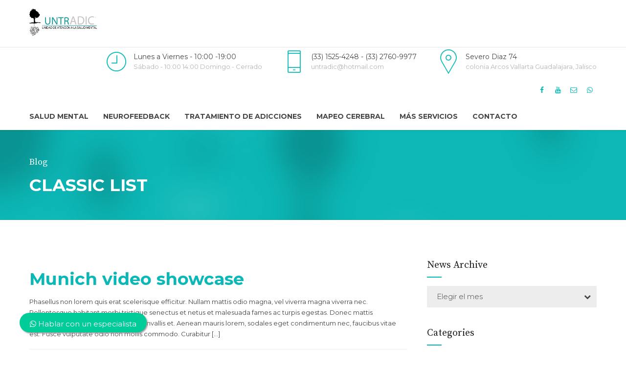

--- FILE ---
content_type: text/html; charset=UTF-8
request_url: https://untradic.com/portfolio_category/video/
body_size: 9580
content:
<!DOCTYPE html>
<html lang="es" data-bt-theme="Medicare 1.6.2">
<head>
	
			<meta charset="UTF-8">
		<meta name="viewport" content="width=device-width, initial-scale=1, maximum-scale=1, user-scalable=no">
		<meta name="mobile-web-app-capable" content="yes">
		<meta name="apple-mobile-web-app-capable" content="yes"><title>Video &#8211; UNTRADIC; Unidad de atención a la salud mental.</title>
<meta name='robots' content='max-image-preview:large' />
<link rel='dns-prefetch' href='//fonts.googleapis.com' />
<link rel="alternate" type="application/rss+xml" title="UNTRADIC; Unidad de atención a la salud mental. &raquo; Feed" href="https://untradic.com/feed/" />
<link rel="alternate" type="application/rss+xml" title="UNTRADIC; Unidad de atención a la salud mental. &raquo; Feed de los comentarios" href="https://untradic.com/comments/feed/" />
<link rel="alternate" type="application/rss+xml" title="UNTRADIC; Unidad de atención a la salud mental. &raquo; Video Portfolio Categories Feed" href="https://untradic.com/portfolio_category/video/feed/" />
<script type="text/javascript">
window._wpemojiSettings = {"baseUrl":"https:\/\/s.w.org\/images\/core\/emoji\/14.0.0\/72x72\/","ext":".png","svgUrl":"https:\/\/s.w.org\/images\/core\/emoji\/14.0.0\/svg\/","svgExt":".svg","source":{"concatemoji":"https:\/\/untradic.com\/wp-includes\/js\/wp-emoji-release.min.js?ver=6.1.1"}};
/*! This file is auto-generated */
!function(e,a,t){var n,r,o,i=a.createElement("canvas"),p=i.getContext&&i.getContext("2d");function s(e,t){var a=String.fromCharCode,e=(p.clearRect(0,0,i.width,i.height),p.fillText(a.apply(this,e),0,0),i.toDataURL());return p.clearRect(0,0,i.width,i.height),p.fillText(a.apply(this,t),0,0),e===i.toDataURL()}function c(e){var t=a.createElement("script");t.src=e,t.defer=t.type="text/javascript",a.getElementsByTagName("head")[0].appendChild(t)}for(o=Array("flag","emoji"),t.supports={everything:!0,everythingExceptFlag:!0},r=0;r<o.length;r++)t.supports[o[r]]=function(e){if(p&&p.fillText)switch(p.textBaseline="top",p.font="600 32px Arial",e){case"flag":return s([127987,65039,8205,9895,65039],[127987,65039,8203,9895,65039])?!1:!s([55356,56826,55356,56819],[55356,56826,8203,55356,56819])&&!s([55356,57332,56128,56423,56128,56418,56128,56421,56128,56430,56128,56423,56128,56447],[55356,57332,8203,56128,56423,8203,56128,56418,8203,56128,56421,8203,56128,56430,8203,56128,56423,8203,56128,56447]);case"emoji":return!s([129777,127995,8205,129778,127999],[129777,127995,8203,129778,127999])}return!1}(o[r]),t.supports.everything=t.supports.everything&&t.supports[o[r]],"flag"!==o[r]&&(t.supports.everythingExceptFlag=t.supports.everythingExceptFlag&&t.supports[o[r]]);t.supports.everythingExceptFlag=t.supports.everythingExceptFlag&&!t.supports.flag,t.DOMReady=!1,t.readyCallback=function(){t.DOMReady=!0},t.supports.everything||(n=function(){t.readyCallback()},a.addEventListener?(a.addEventListener("DOMContentLoaded",n,!1),e.addEventListener("load",n,!1)):(e.attachEvent("onload",n),a.attachEvent("onreadystatechange",function(){"complete"===a.readyState&&t.readyCallback()})),(e=t.source||{}).concatemoji?c(e.concatemoji):e.wpemoji&&e.twemoji&&(c(e.twemoji),c(e.wpemoji)))}(window,document,window._wpemojiSettings);
</script>
<style type="text/css">
img.wp-smiley,
img.emoji {
	display: inline !important;
	border: none !important;
	box-shadow: none !important;
	height: 1em !important;
	width: 1em !important;
	margin: 0 0.07em !important;
	vertical-align: -0.1em !important;
	background: none !important;
	padding: 0 !important;
}
</style>
	<link rel='stylesheet' id='wp-block-library-css' href='https://untradic.com/wp-includes/css/dist/block-library/style.min.css?ver=6.1.1' type='text/css' media='all' />
<link rel='stylesheet' id='classic-theme-styles-css' href='https://untradic.com/wp-includes/css/classic-themes.min.css?ver=1' type='text/css' media='all' />
<style id='global-styles-inline-css' type='text/css'>
body{--wp--preset--color--black: #000000;--wp--preset--color--cyan-bluish-gray: #abb8c3;--wp--preset--color--white: #ffffff;--wp--preset--color--pale-pink: #f78da7;--wp--preset--color--vivid-red: #cf2e2e;--wp--preset--color--luminous-vivid-orange: #ff6900;--wp--preset--color--luminous-vivid-amber: #fcb900;--wp--preset--color--light-green-cyan: #7bdcb5;--wp--preset--color--vivid-green-cyan: #00d084;--wp--preset--color--pale-cyan-blue: #8ed1fc;--wp--preset--color--vivid-cyan-blue: #0693e3;--wp--preset--color--vivid-purple: #9b51e0;--wp--preset--gradient--vivid-cyan-blue-to-vivid-purple: linear-gradient(135deg,rgba(6,147,227,1) 0%,rgb(155,81,224) 100%);--wp--preset--gradient--light-green-cyan-to-vivid-green-cyan: linear-gradient(135deg,rgb(122,220,180) 0%,rgb(0,208,130) 100%);--wp--preset--gradient--luminous-vivid-amber-to-luminous-vivid-orange: linear-gradient(135deg,rgba(252,185,0,1) 0%,rgba(255,105,0,1) 100%);--wp--preset--gradient--luminous-vivid-orange-to-vivid-red: linear-gradient(135deg,rgba(255,105,0,1) 0%,rgb(207,46,46) 100%);--wp--preset--gradient--very-light-gray-to-cyan-bluish-gray: linear-gradient(135deg,rgb(238,238,238) 0%,rgb(169,184,195) 100%);--wp--preset--gradient--cool-to-warm-spectrum: linear-gradient(135deg,rgb(74,234,220) 0%,rgb(151,120,209) 20%,rgb(207,42,186) 40%,rgb(238,44,130) 60%,rgb(251,105,98) 80%,rgb(254,248,76) 100%);--wp--preset--gradient--blush-light-purple: linear-gradient(135deg,rgb(255,206,236) 0%,rgb(152,150,240) 100%);--wp--preset--gradient--blush-bordeaux: linear-gradient(135deg,rgb(254,205,165) 0%,rgb(254,45,45) 50%,rgb(107,0,62) 100%);--wp--preset--gradient--luminous-dusk: linear-gradient(135deg,rgb(255,203,112) 0%,rgb(199,81,192) 50%,rgb(65,88,208) 100%);--wp--preset--gradient--pale-ocean: linear-gradient(135deg,rgb(255,245,203) 0%,rgb(182,227,212) 50%,rgb(51,167,181) 100%);--wp--preset--gradient--electric-grass: linear-gradient(135deg,rgb(202,248,128) 0%,rgb(113,206,126) 100%);--wp--preset--gradient--midnight: linear-gradient(135deg,rgb(2,3,129) 0%,rgb(40,116,252) 100%);--wp--preset--duotone--dark-grayscale: url('#wp-duotone-dark-grayscale');--wp--preset--duotone--grayscale: url('#wp-duotone-grayscale');--wp--preset--duotone--purple-yellow: url('#wp-duotone-purple-yellow');--wp--preset--duotone--blue-red: url('#wp-duotone-blue-red');--wp--preset--duotone--midnight: url('#wp-duotone-midnight');--wp--preset--duotone--magenta-yellow: url('#wp-duotone-magenta-yellow');--wp--preset--duotone--purple-green: url('#wp-duotone-purple-green');--wp--preset--duotone--blue-orange: url('#wp-duotone-blue-orange');--wp--preset--font-size--small: 13px;--wp--preset--font-size--medium: 20px;--wp--preset--font-size--large: 36px;--wp--preset--font-size--x-large: 42px;--wp--preset--spacing--20: 0.44rem;--wp--preset--spacing--30: 0.67rem;--wp--preset--spacing--40: 1rem;--wp--preset--spacing--50: 1.5rem;--wp--preset--spacing--60: 2.25rem;--wp--preset--spacing--70: 3.38rem;--wp--preset--spacing--80: 5.06rem;}:where(.is-layout-flex){gap: 0.5em;}body .is-layout-flow > .alignleft{float: left;margin-inline-start: 0;margin-inline-end: 2em;}body .is-layout-flow > .alignright{float: right;margin-inline-start: 2em;margin-inline-end: 0;}body .is-layout-flow > .aligncenter{margin-left: auto !important;margin-right: auto !important;}body .is-layout-constrained > .alignleft{float: left;margin-inline-start: 0;margin-inline-end: 2em;}body .is-layout-constrained > .alignright{float: right;margin-inline-start: 2em;margin-inline-end: 0;}body .is-layout-constrained > .aligncenter{margin-left: auto !important;margin-right: auto !important;}body .is-layout-constrained > :where(:not(.alignleft):not(.alignright):not(.alignfull)){max-width: var(--wp--style--global--content-size);margin-left: auto !important;margin-right: auto !important;}body .is-layout-constrained > .alignwide{max-width: var(--wp--style--global--wide-size);}body .is-layout-flex{display: flex;}body .is-layout-flex{flex-wrap: wrap;align-items: center;}body .is-layout-flex > *{margin: 0;}:where(.wp-block-columns.is-layout-flex){gap: 2em;}.has-black-color{color: var(--wp--preset--color--black) !important;}.has-cyan-bluish-gray-color{color: var(--wp--preset--color--cyan-bluish-gray) !important;}.has-white-color{color: var(--wp--preset--color--white) !important;}.has-pale-pink-color{color: var(--wp--preset--color--pale-pink) !important;}.has-vivid-red-color{color: var(--wp--preset--color--vivid-red) !important;}.has-luminous-vivid-orange-color{color: var(--wp--preset--color--luminous-vivid-orange) !important;}.has-luminous-vivid-amber-color{color: var(--wp--preset--color--luminous-vivid-amber) !important;}.has-light-green-cyan-color{color: var(--wp--preset--color--light-green-cyan) !important;}.has-vivid-green-cyan-color{color: var(--wp--preset--color--vivid-green-cyan) !important;}.has-pale-cyan-blue-color{color: var(--wp--preset--color--pale-cyan-blue) !important;}.has-vivid-cyan-blue-color{color: var(--wp--preset--color--vivid-cyan-blue) !important;}.has-vivid-purple-color{color: var(--wp--preset--color--vivid-purple) !important;}.has-black-background-color{background-color: var(--wp--preset--color--black) !important;}.has-cyan-bluish-gray-background-color{background-color: var(--wp--preset--color--cyan-bluish-gray) !important;}.has-white-background-color{background-color: var(--wp--preset--color--white) !important;}.has-pale-pink-background-color{background-color: var(--wp--preset--color--pale-pink) !important;}.has-vivid-red-background-color{background-color: var(--wp--preset--color--vivid-red) !important;}.has-luminous-vivid-orange-background-color{background-color: var(--wp--preset--color--luminous-vivid-orange) !important;}.has-luminous-vivid-amber-background-color{background-color: var(--wp--preset--color--luminous-vivid-amber) !important;}.has-light-green-cyan-background-color{background-color: var(--wp--preset--color--light-green-cyan) !important;}.has-vivid-green-cyan-background-color{background-color: var(--wp--preset--color--vivid-green-cyan) !important;}.has-pale-cyan-blue-background-color{background-color: var(--wp--preset--color--pale-cyan-blue) !important;}.has-vivid-cyan-blue-background-color{background-color: var(--wp--preset--color--vivid-cyan-blue) !important;}.has-vivid-purple-background-color{background-color: var(--wp--preset--color--vivid-purple) !important;}.has-black-border-color{border-color: var(--wp--preset--color--black) !important;}.has-cyan-bluish-gray-border-color{border-color: var(--wp--preset--color--cyan-bluish-gray) !important;}.has-white-border-color{border-color: var(--wp--preset--color--white) !important;}.has-pale-pink-border-color{border-color: var(--wp--preset--color--pale-pink) !important;}.has-vivid-red-border-color{border-color: var(--wp--preset--color--vivid-red) !important;}.has-luminous-vivid-orange-border-color{border-color: var(--wp--preset--color--luminous-vivid-orange) !important;}.has-luminous-vivid-amber-border-color{border-color: var(--wp--preset--color--luminous-vivid-amber) !important;}.has-light-green-cyan-border-color{border-color: var(--wp--preset--color--light-green-cyan) !important;}.has-vivid-green-cyan-border-color{border-color: var(--wp--preset--color--vivid-green-cyan) !important;}.has-pale-cyan-blue-border-color{border-color: var(--wp--preset--color--pale-cyan-blue) !important;}.has-vivid-cyan-blue-border-color{border-color: var(--wp--preset--color--vivid-cyan-blue) !important;}.has-vivid-purple-border-color{border-color: var(--wp--preset--color--vivid-purple) !important;}.has-vivid-cyan-blue-to-vivid-purple-gradient-background{background: var(--wp--preset--gradient--vivid-cyan-blue-to-vivid-purple) !important;}.has-light-green-cyan-to-vivid-green-cyan-gradient-background{background: var(--wp--preset--gradient--light-green-cyan-to-vivid-green-cyan) !important;}.has-luminous-vivid-amber-to-luminous-vivid-orange-gradient-background{background: var(--wp--preset--gradient--luminous-vivid-amber-to-luminous-vivid-orange) !important;}.has-luminous-vivid-orange-to-vivid-red-gradient-background{background: var(--wp--preset--gradient--luminous-vivid-orange-to-vivid-red) !important;}.has-very-light-gray-to-cyan-bluish-gray-gradient-background{background: var(--wp--preset--gradient--very-light-gray-to-cyan-bluish-gray) !important;}.has-cool-to-warm-spectrum-gradient-background{background: var(--wp--preset--gradient--cool-to-warm-spectrum) !important;}.has-blush-light-purple-gradient-background{background: var(--wp--preset--gradient--blush-light-purple) !important;}.has-blush-bordeaux-gradient-background{background: var(--wp--preset--gradient--blush-bordeaux) !important;}.has-luminous-dusk-gradient-background{background: var(--wp--preset--gradient--luminous-dusk) !important;}.has-pale-ocean-gradient-background{background: var(--wp--preset--gradient--pale-ocean) !important;}.has-electric-grass-gradient-background{background: var(--wp--preset--gradient--electric-grass) !important;}.has-midnight-gradient-background{background: var(--wp--preset--gradient--midnight) !important;}.has-small-font-size{font-size: var(--wp--preset--font-size--small) !important;}.has-medium-font-size{font-size: var(--wp--preset--font-size--medium) !important;}.has-large-font-size{font-size: var(--wp--preset--font-size--large) !important;}.has-x-large-font-size{font-size: var(--wp--preset--font-size--x-large) !important;}
.wp-block-navigation a:where(:not(.wp-element-button)){color: inherit;}
:where(.wp-block-columns.is-layout-flex){gap: 2em;}
.wp-block-pullquote{font-size: 1.5em;line-height: 1.6;}
</style>
<link rel='stylesheet' id='contact-form-7-css' href='https://untradic.com/wp-content/plugins/contact-form-7/includes/css/styles.css?ver=5.7.4' type='text/css' media='all' />
<link rel='stylesheet' id='medicare-style-css' href='https://untradic.com/wp-content/themes/medicare/style.css?ver=6.1.1' type='text/css' media='screen' />
<link rel='stylesheet' id='medicare-print-css' href='https://untradic.com/wp-content/themes/medicare/print.css?ver=6.1.1' type='text/css' media='print' />
<link rel='stylesheet' id='medicare-magnific-popup-css' href='https://untradic.com/wp-content/themes/medicare/magnific-popup.css?ver=6.1.1' type='text/css' media='screen' />
<link rel='stylesheet' id='medicare-fonts-css' href='https://fonts.googleapis.com/css?family=Montserrat%3A100%2C200%2C300%2C400%2C500%2C600%2C700%2C800%2C900%2C100italic%2C200italic%2C300italic%2C400italic%2C500italic%2C600italic%2C700italic%2C800italic%2C900italic%7CMontserrat%3A100%2C200%2C300%2C400%2C500%2C600%2C700%2C800%2C900%2C100italic%2C200italic%2C300italic%2C400italic%2C500italic%2C600italic%2C700italic%2C800italic%2C900italic%7CMontserrat%3A100%2C200%2C300%2C400%2C500%2C600%2C700%2C800%2C900%2C100italic%2C200italic%2C300italic%2C400italic%2C500italic%2C600italic%2C700italic%2C800italic%2C900italic%7CSource+Serif+Pro%3A100%2C200%2C300%2C400%2C500%2C600%2C700%2C800%2C900%2C100italic%2C200italic%2C300italic%2C400italic%2C500italic%2C600italic%2C700italic%2C800italic%2C900italic%7CSource+Serif+Pro%3A100%2C200%2C300%2C400%2C500%2C600%2C700%2C800%2C900%2C100italic%2C200italic%2C300italic%2C400italic%2C500italic%2C600italic%2C700italic%2C800italic%2C900italic&#038;subset=latin%2Clatin-ext&#038;ver=1.0.0' type='text/css' media='all' />
<link rel='stylesheet' id='jquery-ui-smoothness-css' href='https://untradic.com/wp-content/plugins/contact-form-7/includes/js/jquery-ui/themes/smoothness/jquery-ui.min.css?ver=1.12.1' type='text/css' media='screen' />
<script type='text/javascript' src='https://untradic.com/wp-includes/js/jquery/jquery.min.js?ver=3.6.1' id='jquery-core-js'></script>
<script type='text/javascript' src='https://untradic.com/wp-includes/js/jquery/jquery-migrate.min.js?ver=3.3.2' id='jquery-migrate-js'></script>
<script type='text/javascript' src='https://untradic.com/wp-content/plugins/medicare/bt_elements.js?ver=6.1.1' id='bt_plugin_enqueue-js'></script>
<script type='text/javascript' src='https://untradic.com/wp-content/themes/medicare/js/slick.min.js?ver=6.1.1' id='slick-min-js'></script>
<script type='text/javascript' src='https://untradic.com/wp-content/themes/medicare/js/jquery.magnific-popup.min.js?ver=6.1.1' id='jquery-magnific-popup-min-js'></script>
<script type='text/javascript' src='https://untradic.com/wp-content/themes/medicare/js/iscroll.js?ver=6.1.1' id='iscroll-js'></script>
<script type='text/javascript' src='https://untradic.com/wp-content/themes/medicare/js/fancySelect.js?ver=6.1.1' id='fancySelect-js'></script>
<script type='text/javascript' src='https://untradic.com/wp-content/themes/medicare/js/html5shiv.min.js?ver=6.1.1' id='html5shiv-min-js'></script>
<script type='text/javascript' src='https://untradic.com/wp-content/themes/medicare/js/respond.min.js?ver=6.1.1' id='respond-min-js'></script>
<script type='text/javascript' src='https://untradic.com/wp-content/themes/medicare/js/misc.js?ver=6.1.1' id='medicare-misc-js'></script>
<script type='text/javascript' src='https://untradic.com/wp-content/themes/medicare/js/header.misc.js?ver=6.1.1' id='medicare-header-misc-js'></script>
<script type='text/javascript' src='https://untradic.com/wp-content/themes/medicare/js/dir.hover.js?ver=6.1.1' id='medicare-dir-hover-js'></script>
<script type='text/javascript' src='https://untradic.com/wp-content/themes/medicare/js/sliders.js?ver=6.1.1' id='medicare-sliders-js'></script>
<link rel="https://api.w.org/" href="https://untradic.com/wp-json/" /><link rel="EditURI" type="application/rsd+xml" title="RSD" href="https://untradic.com/xmlrpc.php?rsd" />
<link rel="wlwmanifest" type="application/wlwmanifest+xml" href="https://untradic.com/wp-includes/wlwmanifest.xml" />
<meta name="generator" content="Site Kit by Google 1.95.0" /><script>window.BoldThemesURI = "https://untradic.com/wp-content/themes/medicare"; window.BoldThemesAJAXURL = "https://untradic.com/wp-admin/admin-ajax.php";window.boldthemes_text = [];window.boldthemes_text.previous = 'previous';window.boldthemes_text.next = 'next';</script><style>
	.float{
    position: fixed;
    width: 260px!important;
    height: 40px!important;
    bottom: 40px!important;
    left: 40px!important;
    font-size: 15px!important;
    background-color: #0C9!important;
    color: #FFF!important;
    border-radius: 50px!important;
    text-align: center!important;
    box-shadow: 2px 2px 3px #999!important;
    z-index: 1000;
    }
	.my-float{
	margin-top:15px;
	}
  .btnwhite{
  position: relative;
    display: inline-block;
    background-color: transparent;
    text-transform: uppercase;
    font-size: .97em;
    letter-spacing: .03em;
    -ms-touch-action: none;
    touch-action: none;
    cursor: pointer;
    font-weight: bolder;
    text-align: center;
    color: currentColor;
    text-decoration: none;
    border: 1px solid transparent;
    vertical-align: middle;
    border-radius: 0;
    margin-top: 0;
    margin-right: 1em;
    text-shadow: none;
    line-height: 2.4em;
    min-height: 2.5em;
    padding: 0 1.2em;
    max-width: 100%;
    transition: transform .3s, border .3s, background .3s, box-shadow .3s, opacity .3s, color .3s;
    text-rendering: optimizeLegibility;
    box-sizing: border-box;
    color:#000!important;
  }
	
	.btArticleHeader{
	display:none;
	}	
	#comments{
	display:none;	
	}
</style>
<link rel="stylesheet" href="https://cdnjs.cloudflare.com/ajax/libs/font-awesome/4.7.0/css/font-awesome.min.css">

<!-- Global site tag (gtag.js) - Google Ads: 875524428 -->
<!-- Global site tag (gtag.js) - Google Analytics -->
<script async src="https://www.googletagmanager.com/gtag/js?id=UA-82714471-1"></script>
<script>
  window.dataLayer = window.dataLayer || [];
  function gtag(){dataLayer.push(arguments);}
  gtag('js', new Date());

  gtag('config', 'UA-82714471-1');
</script>



<!-- Google tag (gtag.js) -->
<script async src="https://www.googletagmanager.com/gtag/js?id=G-29RM1HN72R">
</script>
<script>
  window.dataLayer = window.dataLayer || [];
  function gtag(){dataLayer.push(arguments);}
  gtag('js', new Date());

  gtag('config', 'G-29RM1HN72R');
</script><link rel="icon" href="https://untradic.com/wp-content/uploads/2021/05/cropped-favicon-untradic-32x32.png" sizes="32x32" />
<link rel="icon" href="https://untradic.com/wp-content/uploads/2021/05/cropped-favicon-untradic-192x192.png" sizes="192x192" />
<link rel="apple-touch-icon" href="https://untradic.com/wp-content/uploads/2021/05/cropped-favicon-untradic-180x180.png" />
<meta name="msapplication-TileImage" content="https://untradic.com/wp-content/uploads/2021/05/cropped-favicon-untradic-270x270.png" />
<script>window.bt_bb_preview = false</script><script>window.bt_bb_custom_elements = true;</script>	
</head>

<body class="archive tax-portfolio_category term-video term-22 bt_bb_plugin_active bt_bb_fe_preview_toggle bodyPreloader btMenuLeftEnabled btMenuBelowLogo btStickyEnabled btLightSkin btTopToolsInMenuArea btMenuGutter btCapitalizeMainMenuItems btSquareButtons btWithSidebar btSidebarRight" data-autoplay="0" id="btBody" >



<div class="btPageWrap" id="top">
	
    <header class="mainHeader btClear">
		        <div class="port">
			<div class="menuHolder btClear">
				<span class="btVerticalMenuTrigger">&nbsp;<span class="btIco btIcoSmallSize btIcoDefaultColor btIcoDefaultType" ><a href="#"  data-ico-fa="&#xf0c9;" class="btIcoHolder"><em>menu trigger</em></a></span></span>
				<span class="btHorizontalMenuTrigger">&nbsp;<span class="btIco btIcoSmallSize btIcoDefaultColor btIcoDefaultType" ><a href="#"  data-ico-fa="&#xf0c9;" class="btIcoHolder"><em>menu trigger</em></a></span></span>
				<div class="logo">
					<span>
						<a href="https://untradic.com/"><img class="btMainLogo" data-hw="2.5125628140704" src="https://untradic.com/wp-content/uploads/2021/05/logo-untradic.png" alt="UNTRADIC; Unidad de atención a la salud mental."><img class="btAltLogo" src="https://untradic.com/wp-content/uploads/2021/05/logo-untradic.png" alt="UNTRADIC; Unidad de atención a la salud mental."></a>					</span>
				</div><!-- /logo -->
					
				<div class="topBarInLogoArea">
					<span class="infoToggler"></span>
					<div class="topBarInLogoAreaCell">
						<span class="btIconWidget "><span class="btIconWidgetIcon"><span class="btIco " ><span  data-ico-s7="&#xe66b;" class="btIcoHolder"><em></em></span></span></span><span class="btIconWidgetContent"><span class="btIconWidgetTitle">Lunes a Viernes - 10:00 -19:00</span><span class="btIconWidgetText">Sábado - 10:00 14:00 Domingo - Cerrado</span></span></span><a href="tel:3315254248" target="" class="btIconWidget "><span class="btIconWidgetIcon"><span class="btIco " ><span  data-ico-s7="&#xe627;" class="btIcoHolder"><em></em></span></span></span><span class="btIconWidgetContent"><span class="btIconWidgetTitle">(33) 1525-4248 - (33) 2760-9977</span><span class="btIconWidgetText">untradic@hotmail.com</span></span></a><a href="https://goo.gl/maps/ukb3gAbQTrKTz4nEA" target="_blank" class="btIconWidget "><span class="btIconWidgetIcon"><span class="btIco " ><span  data-ico-s7="&#xe638;" class="btIcoHolder"><em></em></span></span></span><span class="btIconWidgetContent"><span class="btIconWidgetTitle">Severo Diaz 74</span><span class="btIconWidgetText">colonia Arcos Vallarta Guadalajara, Jalisco</span></span></a>					</div><!-- /topBarInLogoAreaCell -->
				</div><!-- /topBarInLogoArea -->		
			
				<div class="menuPort">
										<div class="topBarInMenu">
					<div class="topBarInMenuCell">
												<a href="https://www.facebook.com/untradic/" target="_blank" class="btIconWidget btSpecialHeaderIcon"><span class="btIconWidgetIcon"><span class="btIco " ><span  data-ico-fa="&#xf09a;" class="btIcoHolder"><em></em></span></span></span></a><a href="https://www.youtube.com/channel/UCJccMhHaRHjT54NPlqktnJA" target="_blank" class="btIconWidget btSpecialHeaderIcon"><span class="btIconWidgetIcon"><span class="btIco " ><span  data-ico-fa="&#xf167;" class="btIcoHolder"><em></em></span></span></span></a><a href="mailto:untradic@hotmail.com" target="_blank" class="btIconWidget btSpecialHeaderIcon"><span class="btIconWidgetIcon"><span class="btIco " ><span  data-ico-fa="&#xf003;" class="btIcoHolder"><em></em></span></span></span></a><a href="https://api.whatsapp.com/send?phone=52133 2760 9977&text=Hola,%20quiero%20hablar%20con%20un%20especialista" target="" class="btIconWidget "><span class="btIconWidgetIcon"><span class="btIco " ><span  data-ico-fa="&#xf232;" class="btIcoHolder"><em></em></span></span></span></a>					</div><!-- /topBarInMenu -->
				</div><!-- /topBarInMenuCell -->
								<nav>
						<ul id="menu-top-menu-untradic" class="menu"><li id="menu-item-1592" class="menu-item menu-item-type-custom menu-item-object-custom menu-item-1592"><a href="/salud-mental">Salud Mental</a></li><li id="menu-item-1595" class="menu-item menu-item-type-custom menu-item-object-custom menu-item-1595"><a href="/neurofeedback">Neurofeedback</a></li><li id="menu-item-1593" class="menu-item menu-item-type-custom menu-item-object-custom menu-item-1593"><a href="/tratamiento-contra-las-adicciones-en-guadalajara/">Tratamiento de adicciones</a></li><li id="menu-item-1597" class="menu-item menu-item-type-custom menu-item-object-custom menu-item-1597"><a href="/mapeo-cerebral">Mapeo Cerebral</a></li><li id="menu-item-1591" class="menu-item menu-item-type-custom menu-item-object-custom menu-item-has-children menu-item-1591"><a href="#123">Más Servicios</a><ul class="sub-menu"><li id="menu-item-2087" class="menu-item menu-item-type-post_type menu-item-object-page menu-item-2087"><a href="https://untradic.com/estimulacion-magnetica-transcraneal-tms/">ESTIMULACIÓN MAGNÉTICA TRANSCRANEAL TMS</a></li><li id="menu-item-1596" class="menu-item menu-item-type-custom menu-item-object-custom menu-item-1596"><a href="/electroencefalograma-digital-con-mapeo-cerebral/">Electroencefalograma Digital con Mapeo Cerebral</a></li></ul></li><li id="menu-item-1590" class="menu-item menu-item-type-custom menu-item-object-custom menu-item-1590"><a href="/contactanos">Contacto</a></li>
</ul>					</nav>
				</div><!-- .menuPort -->
				
			</div><!-- /menuHolder -->
		</div><!-- /port -->
		
    </header><!-- /.mainHeader -->
	
	<div class="btContentWrap btClear">
		<div class = "btBlogHeaderContent">
				<section id="bt_section6945c8e678998" class="boldSection btDivider topSemiSpaced bottomSemiSpaced btDarkSkin gutter inherit wBackground cover" style="background-color:#0cb8b6;background-image:url('https://untradic.com/wp-content/uploads/2015/12/bgn-grad.png')"><div class="port"><div class="boldCell"><div class="boldCellInner"><div class="boldRow  "><div class="boldRowInner"><div class="rowItem col-md-12 col-ms-12  btTextLeft animate animate-fadein animate-moveleft inherit"><div class="rowItemContent"><div class="btClear btSeparator topExtraSmallSpaced noBorder"><hr></div><div class="btClear btSeparator topExtraSmallSpaced noBorder"><hr></div><header class="header btClear large  btNormalDash"><div class="btSuperTitle">Blog</div><div class="dash"><h2><span class="headline">CLASSIC LIST</span></h2></div></header></div></div></div></div></div></div></div></section><section id="bt_section6945c8e678caa" class="boldSection topSpaced gutter inherit"><div class="port"><div class="boldCell"><div class="boldCellInner"></div></div></div></section>		</div>				<div class="btContentHolder">
			<div class="btContent">	<article class="btArticleListItem animate animate-fadein animate-moveup gutter post-152 portfolio type-portfolio status-publish has-post-thumbnail hentry portfolio_category-gallery portfolio_category-grid portfolio_category-image portfolio_category-video"><div class="port"><div class="boldCell"><div class="boldRow btArticleListBody"><div class="rowItem col-sm-12"><div class="rowItemContent"><div class="btClear btSeparator bottomSmallSpaced noBorder"><hr></div><header class="header btClear large btAlternateDash" ><div class="dash"><h2><span class="headline"><a href="https://untradic.com/portfolio/munich-video-showcase/">Munich video showcase</a></span></h2></div></header><div class="btArticleListBodyContent"><p>Phasellus non lorem quis erat scelerisque efficitur. Nullam mattis odio magna, vel viverra magna viverra nec. Pellentesque habitant morbi tristique senectus et netus et malesuada fames ac turpis egestas. Donec mattis fermentum diam, vitae dictum est convallis et. Aenean mauris lorem, sodales eget condimentum nec, faucibus vitae est. Fusce vulputate odio non mollis commodo. Curabitur [&hellip;]</p></div></div><div class="btClear btSeparator bottomSmallSpaced border"><hr></div></div></div><!-- /boldRow --><div class="boldRow btArticleFooter"><div class="rowItem col-sm-6 col-ms-12 btTextLeft btReadArticle"><a class="btContinueReading" href="https://untradic.com/portfolio/munich-video-showcase/">CONTINUE READING</a></div><div class="rowItem col-sm-6 col-ms-12 btTextRight btShareArticle"><div class="btIconRow"><span class="btIco btIcoOutlineType btIcoAccentColor btIcoSmallSize"><a href="https://www.facebook.com/sharer/sharer.php?u=https://untradic.com/portfolio/munich-video-showcase/" data-ico-fa="&#xf09a;" class="btIcoHolder"><em></em></a></span><span class="btIco btIcoOutlineType btIcoAccentColor btIcoSmallSize"><a href="https://twitter.com/home?status=https://untradic.com/portfolio/munich-video-showcase/" data-ico-fa="&#xf099;" class="btIcoHolder"><em></em></a></span><span class="btIco btIcoOutlineType btIcoAccentColor btIcoSmallSize"><a href="https://www.linkedin.com/shareArticle?url=https://untradic.com/portfolio/munich-video-showcase/" data-ico-fa="&#xf0e1;" class="btIcoHolder"><em></em></a></span><span class="btIco btIcoOutlineType btIcoAccentColor btIcoSmallSize"><a href="https://plus.google.com/share?url=https://untradic.com/portfolio/munich-video-showcase/" data-ico-fa="&#xf0d5;" class="btIcoHolder"><em></em></a></span></div></div></div><!-- /boldRow --></div><!-- boldCell --></div><!-- port --></article><!-- /articles --><div class="btPagination boldSection gutter"><div class="port"></div></div>
		</div>
<aside class="btSidebar"><div class="btBox widget_archive"><h4><span>News Archive</span></h4>		<label class="screen-reader-text" for="archives-dropdown-2">News Archive</label>
		<select id="archives-dropdown-2" name="archive-dropdown">
			
			<option value="">Elegir el mes</option>
				<option value='https://untradic.com/2025/05/'> mayo 2025 &nbsp;(8)</option>
	<option value='https://untradic.com/2024/07/'> julio 2024 &nbsp;(8)</option>
	<option value='https://untradic.com/2024/06/'> junio 2024 &nbsp;(8)</option>
	<option value='https://untradic.com/2024/05/'> mayo 2024 &nbsp;(4)</option>
	<option value='https://untradic.com/2024/04/'> abril 2024 &nbsp;(5)</option>
	<option value='https://untradic.com/2024/03/'> marzo 2024 &nbsp;(8)</option>
	<option value='https://untradic.com/2024/02/'> febrero 2024 &nbsp;(2)</option>
	<option value='https://untradic.com/2024/01/'> enero 2024 &nbsp;(2)</option>
	<option value='https://untradic.com/2023/12/'> diciembre 2023 &nbsp;(3)</option>
	<option value='https://untradic.com/2023/11/'> noviembre 2023 &nbsp;(5)</option>
	<option value='https://untradic.com/2023/09/'> septiembre 2023 &nbsp;(7)</option>
	<option value='https://untradic.com/2023/08/'> agosto 2023 &nbsp;(4)</option>
	<option value='https://untradic.com/2022/10/'> octubre 2022 &nbsp;(1)</option>
	<option value='https://untradic.com/2022/01/'> enero 2022 &nbsp;(2)</option>
	<option value='https://untradic.com/2021/09/'> septiembre 2021 &nbsp;(1)</option>
	<option value='https://untradic.com/2021/08/'> agosto 2021 &nbsp;(2)</option>
	<option value='https://untradic.com/2021/06/'> junio 2021 &nbsp;(7)</option>

		</select>

<script type="text/javascript">
/* <![CDATA[ */
(function() {
	var dropdown = document.getElementById( "archives-dropdown-2" );
	function onSelectChange() {
		if ( dropdown.options[ dropdown.selectedIndex ].value !== '' ) {
			document.location.href = this.options[ this.selectedIndex ].value;
		}
	}
	dropdown.onchange = onSelectChange;
})();
/* ]]> */
</script>
			</div><div class="btBox widget_categories"><h4><span>Categories</span></h4>
			<ul>
					<li class="cat-item cat-item-38"><a href="https://untradic.com/category/especialistas-en-autismo-guadalajara/">Especialistas en autismo guadalajara</a> <strong>2</strong>
</li>
	<li class="cat-item cat-item-39"><a href="https://untradic.com/category/especialistas-en-neurodesarrollo/">especialistas en neurodesarrollo</a> <strong>1</strong>
</li>
	<li class="cat-item cat-item-41"><a href="https://untradic.com/category/tdah-y-dislexia/">tdah y dislexia</a> <strong>1</strong>
</li>
	<li class="cat-item cat-item-43"><a href="https://untradic.com/category/terapia-magnetica-transcraneal/">Terapia Magnética Transcraneal</a> <strong>3</strong>
</li>
	<li class="cat-item cat-item-48"><a href="https://untradic.com/category/terapia-magnetica-transcraneal-en-guadalajara/">Terapia Magnética Transcraneal en guadalajara</a> <strong>1</strong>
</li>
	<li class="cat-item cat-item-47"><a href="https://untradic.com/category/tratamiento-con-neurofeedback/">tratamiento con neurofeedback</a> <strong>1</strong>
</li>
	<li class="cat-item cat-item-54"><a href="https://untradic.com/category/tratamiento-contra-la-adiccion-al-cigarro/">Tratamiento contra la adicción al cigarro</a> <strong>1</strong>
</li>
	<li class="cat-item cat-item-53"><a href="https://untradic.com/category/tratamiento-contra-las-adiciones/">tratamiento contra las adiciones</a> <strong>3</strong>
</li>
	<li class="cat-item cat-item-52"><a href="https://untradic.com/category/tratamiento-de-adiccion-a-las-compras/">Tratamiento de adicción a las compras</a> <strong>1</strong>
</li>
	<li class="cat-item cat-item-50"><a href="https://untradic.com/category/tratamiento-de-adiccion-a-los-video-juegos/">Tratamiento de adicción a los video juegos</a> <strong>1</strong>
</li>
	<li class="cat-item cat-item-51"><a href="https://untradic.com/category/tratamiento-de-adiccion-a-redes-sociales/">tratamiento de adicción a redes sociales</a> <strong>1</strong>
</li>
	<li class="cat-item cat-item-46"><a href="https://untradic.com/category/tratamiento-de-adicciones-en-adolescentes/">Tratamiento de adicciones en adolescentes</a> <strong>3</strong>
</li>
	<li class="cat-item cat-item-35"><a href="https://untradic.com/category/tratamiento-de-adicciones-en-guadalajara/">Tratamiento de adicciones en guadalajara</a> <strong>9</strong>
</li>
	<li class="cat-item cat-item-49"><a href="https://untradic.com/category/tratamiento-de-adicciones-tecnologicas/">Tratamiento de adicciones tecnológicas</a> <strong>1</strong>
</li>
	<li class="cat-item cat-item-45"><a href="https://untradic.com/category/tratamiento-de-alcoholismo-en-guadalajara/">tratamiento de alcoholismo en guadalajara</a> <strong>2</strong>
</li>
	<li class="cat-item cat-item-40"><a href="https://untradic.com/category/tratamiento-de-autismo/">tratamiento de autismo</a> <strong>1</strong>
</li>
	<li class="cat-item cat-item-36"><a href="https://untradic.com/category/tratamiento-de-la-ansiedad-en-guadalajara/">Tratamiento de la ansiedad en guadalajara</a> <strong>8</strong>
</li>
	<li class="cat-item cat-item-37"><a href="https://untradic.com/category/tratamiento-de-la-depresion-en-guadalajara/">Tratamiento de la depresión en guadalajara</a> <strong>10</strong>
</li>
	<li class="cat-item cat-item-44"><a href="https://untradic.com/category/tratamiento-del-tdah/">tratamiento del TDAH</a> <strong>1</strong>
</li>
	<li class="cat-item cat-item-42"><a href="https://untradic.com/category/tratamiento-psicologico-en-guadalajara/">tratamiento psicologico en guadalajara</a> <strong>5</strong>
</li>
	<li class="cat-item cat-item-1"><a href="https://untradic.com/category/uncategorized/">Uncategorized</a> <strong>29</strong>
</li>
			</ul>

			</div><div class="btBox widget_bt_recent_posts"><h4><span>Recent Posts</span></h4><div class="popularPosts"><ul><li><div class="ppImage"><a href="https://untradic.com/como-prevenir-recaidas-lo-que-los-padres-pueden-hacer-para-apoyar-despues-del-tratamiento/"><img width="160" height="160" src="https://untradic.com/wp-content/uploads/2025/05/como-saber-160x160.png" class="attachment-thumbnail size-thumbnail wp-post-image" alt="" decoding="async" loading="lazy" srcset="https://untradic.com/wp-content/uploads/2025/05/como-saber-160x160.png 160w, https://untradic.com/wp-content/uploads/2025/05/como-saber-540x540.png 540w" sizes="(max-width: 160px) 100vw, 160px" /></a></div><div class="ppTxt"><p class="posted">mayo 19, 2025</p><header class="header btClear small" ><div class="dash"><h4><span class="headline"><a href="https://untradic.com/como-prevenir-recaidas-lo-que-los-padres-pueden-hacer-para-apoyar-despues-del-tratamiento/">Cómo prevenir recaídas: lo que los padres pueden hacer para apoyar después del tratamiento</a></span></h4></div></header></div><li><div class="ppImage"><a href="https://untradic.com/como-saber-si-mi-hijo-consume-drogas-senales-de-alerta-temprana/"><img width="160" height="160" src="https://untradic.com/wp-content/uploads/2025/05/hijos-160x160.png" class="attachment-thumbnail size-thumbnail wp-post-image" alt="" decoding="async" loading="lazy" srcset="https://untradic.com/wp-content/uploads/2025/05/hijos-160x160.png 160w, https://untradic.com/wp-content/uploads/2025/05/hijos-540x540.png 540w" sizes="(max-width: 160px) 100vw, 160px" /></a></div><div class="ppTxt"><p class="posted">mayo 19, 2025</p><header class="header btClear small" ><div class="dash"><h4><span class="headline"><a href="https://untradic.com/como-saber-si-mi-hijo-consume-drogas-senales-de-alerta-temprana/">¿Cómo saber si mi hijo consume drogas? Señales de alerta temprana</a></span></h4></div></header></div><li><div class="ppImage"><a href="https://untradic.com/la-importancia-del-autocuidado-del-padre-o-madre-durante-el-proceso/"><img width="160" height="160" src="https://untradic.com/wp-content/uploads/2025/05/tratamiento-emocional-160x160.png" class="attachment-thumbnail size-thumbnail wp-post-image" alt="" decoding="async" loading="lazy" srcset="https://untradic.com/wp-content/uploads/2025/05/tratamiento-emocional-160x160.png 160w, https://untradic.com/wp-content/uploads/2025/05/tratamiento-emocional-540x540.png 540w" sizes="(max-width: 160px) 100vw, 160px" /></a></div><div class="ppTxt"><p class="posted">mayo 19, 2025</p><header class="header btClear small" ><div class="dash"><h4><span class="headline"><a href="https://untradic.com/la-importancia-del-autocuidado-del-padre-o-madre-durante-el-proceso/">La importancia del autocuidado del padre o madre durante el proceso</a></span></h4></div></header></div><li><div class="ppImage"><a href="https://untradic.com/puede-recuperarse-historias-reales-de-jovenes-que-dejaron-las-drogas/"><img width="160" height="160" src="https://untradic.com/wp-content/uploads/2025/05/terapia-160x160.png" class="attachment-thumbnail size-thumbnail wp-post-image" alt="" decoding="async" loading="lazy" srcset="https://untradic.com/wp-content/uploads/2025/05/terapia-160x160.png 160w, https://untradic.com/wp-content/uploads/2025/05/terapia-540x540.png 540w" sizes="(max-width: 160px) 100vw, 160px" /></a></div><div class="ppTxt"><p class="posted">mayo 19, 2025</p><header class="header btClear small" ><div class="dash"><h4><span class="headline"><a href="https://untradic.com/puede-recuperarse-historias-reales-de-jovenes-que-dejaron-las-drogas/">¿Puede recuperarse? Historias reales de jóvenes que dejaron las drogas</a></span></h4></div></header></div><li><div class="ppImage"><a href="https://untradic.com/como-comunicarme-con-mi-hijo-sin-que-se-cierre-estrategias-efectivas-de-dialogo/"><img width="160" height="160" src="https://untradic.com/wp-content/uploads/2025/05/hablar-papa-160x160.png" class="attachment-thumbnail size-thumbnail wp-post-image" alt="" decoding="async" loading="lazy" srcset="https://untradic.com/wp-content/uploads/2025/05/hablar-papa-160x160.png 160w, https://untradic.com/wp-content/uploads/2025/05/hablar-papa-540x540.png 540w" sizes="(max-width: 160px) 100vw, 160px" /></a></div><div class="ppTxt"><p class="posted">mayo 17, 2025</p><header class="header btClear small" ><div class="dash"><h4><span class="headline"><a href="https://untradic.com/como-comunicarme-con-mi-hijo-sin-que-se-cierre-estrategias-efectivas-de-dialogo/">Cómo comunicarme con mi hijo sin que se cierre: estrategias efectivas de diálogo</a></span></h4></div></header></div></ul></div></div></aside> 
	</div><!-- /contentHolder -->
</div><!-- /contentWrap -->

<div class="btFooterWrap btDarkSkin">
	<section class="boldSection btSiteFooterWidgets gutter topSpaced bottomSemiSpaced btDoubleRowPadding">
		<div class="port">
			<div class="boldRow" id="boldSiteFooterWidgetsRow"><div class="btBox widget_bt_text_image"><div class="btImage"><img src="https://untradic.com/wp-content/uploads/2021/05/logo-untradic-footer.png" alt="logo-untradic-footer"></div><div class="widget_sp_image-description"><p>UNTRADIC, Unidad de atención a la salud mental,es un espacio de Internado y Consulta Externa, atendido por Profesionistas en Salud Mental con amplia experiencia en el abordaje de los Trastornos Relacionados con Sustancias y otros Trastornos Mentales tales como Déficit de Atención con Hiperactividad, Depresión, Ansiedad, Trastorno Bipolar, Esquizofrenia, etc. en donde los pacientes, así como sus familias, logran obtener una alternativa ante su problema de salud</p>
</div></div><div class="btBox widget_bt_recent_posts"><h4><span>Blogs Recientes</span></h4><div class="popularPosts"><ul><li><div class="ppImage"><a href="https://untradic.com/como-prevenir-recaidas-lo-que-los-padres-pueden-hacer-para-apoyar-despues-del-tratamiento/"><img width="160" height="160" src="https://untradic.com/wp-content/uploads/2025/05/como-saber-160x160.png" class="attachment-thumbnail size-thumbnail wp-post-image" alt="" decoding="async" loading="lazy" srcset="https://untradic.com/wp-content/uploads/2025/05/como-saber-160x160.png 160w, https://untradic.com/wp-content/uploads/2025/05/como-saber-540x540.png 540w" sizes="(max-width: 160px) 100vw, 160px" /></a></div><div class="ppTxt"><p class="posted">mayo 19, 2025</p><header class="header btClear small" ><div class="dash"><h4><span class="headline"><a href="https://untradic.com/como-prevenir-recaidas-lo-que-los-padres-pueden-hacer-para-apoyar-despues-del-tratamiento/">Cómo prevenir recaídas: lo que los padres pueden hacer para apoyar después del tratamiento</a></span></h4></div></header></div><li><div class="ppImage"><a href="https://untradic.com/como-saber-si-mi-hijo-consume-drogas-senales-de-alerta-temprana/"><img width="160" height="160" src="https://untradic.com/wp-content/uploads/2025/05/hijos-160x160.png" class="attachment-thumbnail size-thumbnail wp-post-image" alt="" decoding="async" loading="lazy" srcset="https://untradic.com/wp-content/uploads/2025/05/hijos-160x160.png 160w, https://untradic.com/wp-content/uploads/2025/05/hijos-540x540.png 540w" sizes="(max-width: 160px) 100vw, 160px" /></a></div><div class="ppTxt"><p class="posted">mayo 19, 2025</p><header class="header btClear small" ><div class="dash"><h4><span class="headline"><a href="https://untradic.com/como-saber-si-mi-hijo-consume-drogas-senales-de-alerta-temprana/">¿Cómo saber si mi hijo consume drogas? Señales de alerta temprana</a></span></h4></div></header></div></ul></div></div><div class="btBox widget_nav_menu"><h4><span>Nuestros Servicios</span></h4><div class="menu-footer-menu-widget-untradic-container"><ul id="menu-footer-menu-widget-untradic" class="menu"><li id="menu-item-1587" class="menu-item menu-item-type-custom menu-item-object-custom menu-item-1587"><a href="/salud-mental">Salud Mental</a></li><li id="menu-item-1586" class="menu-item menu-item-type-custom menu-item-object-custom menu-item-1586"><a href="/tratamiento-contra-las-adicciones-en-guadalajara/">Tratamiento de adicciones</a></li><li id="menu-item-1584" class="menu-item menu-item-type-custom menu-item-object-custom menu-item-1584"><a href="/neurofeedback">Neurofeedback</a></li><li id="menu-item-1588" class="menu-item menu-item-type-custom menu-item-object-custom menu-item-1588"><a href="/tratamiento-contra-las-adicciones-en-guadalajara/">Electroencefalograma Digital con Mapeo Cerebral</a></li><li id="menu-item-1585" class="menu-item menu-item-type-custom menu-item-object-custom menu-item-1585"><a href="/mapeo-cerebral">Mapeo Cerebral</a></li>
</ul></div></div>	
			</div>
		</div>
	</section>	<section class="boldSection gutter btSiteFooter btGutter">
		<div class="port">
			<div class="boldRow">
				<div class="rowItem btFooterCopy col-lg-6 btTextLeft">
					<p class="copyLine">Copyright 2021 © UNTRADIC; Unidad de atención a la salud mental.</p>				</div><!-- /copy -->
				<div class="rowItem btFooterMenu col-lg-6 col-sm-12 btTextRight">
					<div class="fooWidgets"><a href="https://www.facebook.com/untradic/" target="_blank" class="btIconWidget btSpecialHeaderIcon"><span class="btIconWidgetIcon"><span class="btIco " ><span  data-ico-fa="&#xf09a;" class="btIcoHolder"><em></em></span></span></span></a><a href="https://www.youtube.com/channel/UCJccMhHaRHjT54NPlqktnJA" target="_blank" class="btIconWidget btSpecialHeaderIcon"><span class="btIconWidgetIcon"><span class="btIco " ><span  data-ico-fa="&#xf167;" class="btIcoHolder"><em></em></span></span></span></a><a href="mailto:untradic@hotmail.com" target="_blank" class="btIconWidget btSpecialHeaderIcon"><span class="btIconWidgetIcon"><span class="btIco " ><span  data-ico-fa="&#xf003;" class="btIcoHolder"><em></em></span></span></span></a><a href="https://api.whatsapp.com/send?phone=52133 2760 9977&text=Hola,%20quiero%20hablar%20con%20un%20especialista" target="" class="btIconWidget "><span class="btIconWidgetIcon"><span class="btIco " ><span  data-ico-fa="&#xf232;" class="btIcoHolder"><em></em></span></span></span></a></div>
					<ul id="menu-footer-menu-untradic" class="menu"><li id="menu-item-1580" class="menu-item menu-item-type-custom menu-item-object-custom menu-item-1580"><a href="/#Serv">Servicios</a></li><li id="menu-item-1581" class="menu-item menu-item-type-custom menu-item-object-custom menu-item-1581"><a href="/contactanos">Contacto</a></li><li id="menu-item-1582" class="menu-item menu-item-type-custom menu-item-object-custom menu-item-1582"><a href="/tratamiento-contra-las-adicciones-en-guadalajara/">Tratamiento de adicciones</a></li>
</ul>					
				</div>
			</div><!-- /boldRow -->
		</div><!-- /port -->
	</section>

</div>

</div><!-- /pageWrap -->

<a href="https://api.whatsapp.com/send?phone=5213327609977&text=Hola,%20quiero%20hablar%20con%20un%20especialista" class="float" target="_BLANK">
<i class="fa fa-whatsapp my-float"></i> Hablar con un especialista
</a><style id='bt-custom-style-inline-css' type='text/css'>
.btPassword .btContentHolder, .btPassword .btContent { margin-top: 200px; margin-bottom: 50px; padding-left: 100px; padding-right: 100px; } @media screen and (max-width: 615px){ .slidedItem .btSlidePane { padding-left: 20px; padding-right: 20px; }}
</style>
<script type='text/javascript' src='https://untradic.com/wp-content/plugins/contact-form-7/includes/swv/js/index.js?ver=5.7.4' id='swv-js'></script>
<script type='text/javascript' id='contact-form-7-js-extra'>
/* <![CDATA[ */
var wpcf7 = {"api":{"root":"https:\/\/untradic.com\/wp-json\/","namespace":"contact-form-7\/v1"}};
/* ]]> */
</script>
<script type='text/javascript' src='https://untradic.com/wp-content/plugins/contact-form-7/includes/js/index.js?ver=5.7.4' id='contact-form-7-js'></script>
<script type='text/javascript' src='https://untradic.com/wp-includes/js/jquery/ui/core.min.js?ver=1.13.2' id='jquery-ui-core-js'></script>
<script type='text/javascript' src='https://untradic.com/wp-includes/js/jquery/ui/datepicker.min.js?ver=1.13.2' id='jquery-ui-datepicker-js'></script>
<script type='text/javascript' id='jquery-ui-datepicker-js-after'>
jQuery(function(jQuery){jQuery.datepicker.setDefaults({"closeText":"Cerrar","currentText":"Hoy","monthNames":["enero","febrero","marzo","abril","mayo","junio","julio","agosto","septiembre","octubre","noviembre","diciembre"],"monthNamesShort":["Ene","Feb","Mar","Abr","May","Jun","Jul","Ago","Sep","Oct","Nov","Dic"],"nextText":"Siguiente","prevText":"Anterior","dayNames":["domingo","lunes","martes","mi\u00e9rcoles","jueves","viernes","s\u00e1bado"],"dayNamesShort":["Dom","Lun","Mar","Mi\u00e9","Jue","Vie","S\u00e1b"],"dayNamesMin":["D","L","M","X","J","V","S"],"dateFormat":"MM d, yy","firstDay":1,"isRTL":false});});
</script>
<script type='text/javascript' src='https://untradic.com/wp-content/plugins/contact-form-7/includes/js/html5-fallback.js?ver=5.7.4' id='contact-form-7-html5-fallback-js'></script>
</body>
</html>

--- FILE ---
content_type: text/javascript
request_url: https://untradic.com/wp-content/themes/medicare/js/misc.js?ver=6.1.1
body_size: 3587
content:
'use strict';

window.addEventListener("pageshow", function(evt){
        if(evt.persisted){
        setTimeout(function(){
            window.location.reload();
        },10);
    }
}, false);

window.onunload = function(){};

window.bt_loaded = false;

(function( $ ) {

	function bt_video_resize() {
		$( 'iframe' ).not( '.twitter-tweet' ).not( '.instagram-media' ).not( "[src*='soundcloud']" ).each(function() {
			if ( ! $( this ).parent().hasClass( 'boldPhotoBox' ) ) {
				$( this ).css( 'width', '100%' );
				$( this ).css( 'height', $( this ).width() * 9 / 16 );
			}
		});
		
		$( 'embed' ).each(function() {
			if ( ! $( this ).parent().hasClass( 'boldPhotoBox' ) ) {
				$( this ).css( 'width', '100%' );
				$( this ).css( 'height', $( this ).width() * 9 / 16 );
			}
		});	
	}
	
	/* position on screen */

	jQuery.fn.isOnScreen = function() {
		var element = this.get( 0 );
		if ( element == undefined ) return false;
		var bounds = element.getBoundingClientRect();
		return bounds.top + 50 < window.innerHeight && bounds.bottom > 0;
	}

	$( document ).ready(function() {

		$('.btDropdownSelect, .wpcf7-select').fancySelect({forceiOS: true});
		
		bt_video_resize();
		
		$( '.btSidebar select, select.orderby' ).fancySelect().on('change.fs', function() {
			$(this).trigger('change.$');
		});
		
		if ( $( '.btGhost' ).length > 0 ) {
			$( 'body' ).append( $( '.btGhost' ) );
			$( 'body' ).addClass( 'btHasGhost' );
		}
		
		$( '.btQuoteSlider' ).wrap( '<div class="btQuoteWrapper"></div>' );

		$( '.btHasGhost .btGhostSliderThumb a' ).on( 'click', function( e ) {
			e.preventDefault();
			$( '.single-portfolio .btGhost' ).removeClass( 'btRemoveGhost' );
			$( '.btHasGhost .btGhostSliderThumb' ).removeClass( 'btMarkedImage' );
			bt_disable_scroll();
			$( '.btGhost .slick-slider' ).slick( 'slickGoTo', $( this ).closest( '.btGhostSliderThumb' ).data( 'order-num' ) );
		});
		
		if ( $( window ).scrollTop() > 0 || $( 'html' ).hasClass( 'no-csstransforms3d' ) ) {
			$( '.btGhost' ).addClass( 'btRemoveGhost' );
		}
		
		window.bt_theme_loaded = false;
		
		window.bt_disable_scroll = function() {
			window.onmousewheel = document.onmousewheel = function() {
				if ( window.bt_theme_loaded ) {
					$( '.btCloseGhost' ).trigger( 'click' );
				}
				if ( ! window.bt_theme_loaded || ! window.bt_theme_allow_scroll ) {
					return false;
				}
			};
			$( window ).on( 'DOMMouseScroll', function( e ) {
				if ( window.bt_theme_loaded ) {
					$( '.btCloseGhost' ).trigger( 'click' );
				}			
				if ( ! window.bt_theme_loaded || ! window.bt_theme_allow_scroll ) {
					e.preventDefault();
				}
			});		
		}
		
		window.bt_enable_scroll = function() {
			window.onmousewheel = document.onmousewheel = null;
		}
		
		var articleWithGhost = $( '.btPostOverlay' ).length > 0;
		
		if ( $( '.btRemoveGhost' ).length == 0 && $( '.btGhost' ).length > 0  ) {
			window.bt_theme_allow_scroll = false;
			bt_disable_scroll();
		}
		
		btAnimateRows();
		if ( ! $( 'body' ).hasClass( 'impress-enabled' ) ) {
			$( window ).scroll(function() {
				btAnimateRows();
			});
		}

	});

	$( window ).load(function() {
		window.bt_theme_loaded = true;
		
		// remove preloader
		$( '#btPreloader' ).addClass( 'removePreloader' );
		
		// trigger custom load event
		setTimeout( function() { $( window ).trigger( 'btload' ); window.bt_loaded = true; }, 1000 );

		//close mobile menu on item click

		
		$('.btMenuVertical  .menu a').on( 'click', function() {
			$('.btVerticalMenuTrigger').trigger( 'click' );
		});
		
	});
	
	$( window ).resize(function() {
		bt_video_resize();
	});

	/* Animate elements */

	function btAnimateRows() {
		var winheight = $( window ).height();
		var fullheight = $( document ).height();
		var $elems = $( 'body:not(.btPageTransitions) .rowItem.animate:not(.animated), body:not(.btPageTransitions) .headline .animate, article.animate' ).not( '.slided .animate' );
		// classic animations
		$elems.each(function() {
			var $elm = $( this );
			if ( 
			( $elm.isOnScreen() && ! $( 'body' ).hasClass( 'impress-enabled' ) ) ||
			( $elm.isOnScreen() && $( 'body' ).hasClass( 'impress-enabled' ) && $elm.closest( '.boldSection' ).hasClass( 'active' ) )
			) {
				$elm.addClass( 'animated' );
			}
		});
	}

	$( window ).on( 'btload', function() {
		// autoplay
		if ( $( 'li.btAnimNavNext' ).length && $( 'body' ).data( 'autoplay' ) > 0 ) {
			window.bt_autoplay_interval = setInterval( function(){ $( 'li.btAnimNavNext' ).trigger( 'click' ); }, $( 'body' ).data( 'autoplay' ) );
		}		
	});
	
	$( window ).on( 'bt_section_animation_out', function( e, el ) {
		$( el ).find( '.rowItem.animated' ).removeClass( 'animated' );
	});
	
	$( window ).on( 'bt_section_animation_end', function( e, el ) {
		$( el ).find( '.rowItem.animate' ).addClass( 'animated' );
	});		

	$( document ).ready(function() {
		
		var dropdown = $( 'select.fancified' );
		dropdown.each(function( index ) {
			function onCatChange() {
				if ( $( this )[0].options[ $( this )[0].selectedIndex ].value > 0 ) {
					$( this ).closest( 'form' )[0].submit();
				}
			}
			$( this )[0].onchange = onCatChange;
		});		

		var doc = document.documentElement;
		doc.setAttribute('data-useragent', navigator.userAgent);

		// basic functions

		if ( ! String.prototype.startsWith ) {
			String.prototype.startsWith = function(searchString, position) {
				position = position || 0;
				return this.lastIndexOf(searchString, position) === position;
			};
		}

		if ( ! String.prototype.endsWith ) {
			String.prototype.endsWith = function(searchString, position) {
				var subjectString = this.toString();
				if (position === undefined || position > subjectString.length) {
					position = subjectString.length;
				}
				position -= searchString.length;
				var lastIndex = subjectString.indexOf(searchString, position);
				return lastIndex !== -1 && lastIndex === position;
			};
		}

		/* scroll handlers */

		function scrollPage() {
			var fromTop = $( this ).scrollTop();
			$( '.btCloseGhost' ).trigger( 'click' );
		}

		function scrollPageTo( val ) {
			val = parseInt( val );
			$( 'body, html' ).animate({ scrollTop: val + 'px' }, 500 );
		}

		function scrollPageToId(id) {
			if ( $( id ).length == 0 ) return false;
			var topOffset = $( id ).offset().top;
			if ( stickyEnabled && topOffset > stickyOffset ) {
				topOffset -= $( '.mainHeader' ).height();
				
			}
			$( 'html, body' ).animate({ scrollTop: topOffset }, 500);
		}

		/* init scroll listener */

		window.addEventListener( 'scroll', scrollPage );
	 	
		// delay click to allow on page leave screen

		$( document ).on( 'click', 'a', function() {
			if ( ! $( this ).hasClass( 'lightbox' ) && ! $( this ).hasClass( 'add_to_cart_button' ) ) {
				var href = $( this ).attr( 'href' );
				if ( href !== undefined ) {
					if ( location.href.split('#')[0] != href.split('#')[0] && ! href.startsWith( '#' ) && ! href.startsWith( 'mailto' )  && ! href.startsWith( 'callto' ) )  {
						if ( $( this ).attr( 'target' ) != '_blank' && ! href.endsWith( '#respond' )) {
							if ( $( '#btPreloader' ).length ) {
								$( '#btPreloader' ).removeClass( 'removePreloader' );
								setTimeout( function() { window.location = href }, 1500 );
								return false;
							}
						}
					} else if ( href != "#" ) {
						if( $(this).parent().parent().attr('class') != 'tabsHeader' ) scrollPageToId( href );
						return false;
					}
				}
			}
		});

		// Vertical alignment fix

		$( '.rowItem.btTopVertical, .rowItem.btMiddleVertical, .rowItem.btBottomVertical' ).parent().addClass( 'btTableRow' );

		/* Footer widgets count and column set */

		$( '#boldSiteFooterWidgetsRow' ).children().addClass( 'rowItem col-md-' + 12 / $( '#boldSiteFooterWidgetsRow' ).children().length + ' col-sm-12' );

		// Gallery slider info bar toggler

		$( '.btGetInfo' ).on( 'click', function (){
			$(this).toggleClass( 'on' ).next().toggleClass( 'open' );
			return false;
		});	

		// Close gallery slider

		$( '.btCloseGhost' ).on('click', function () {
			if ( ! $( '.btGhost' ).hasClass( 'btRemoveGhost' ) ) {
				$( '.btGhost' ).addClass( 'btRemoveGhost' );
				$( window ).trigger( 'resize' );
				var pos = $( this ).parent().find( '.slick-slider' ).first().slick( 'slickCurrentSlide' );
				var num_slides = $( this ).parent().find( '.slick-slider' ).find( '.slick-slide' ).length;
				var thumbs = $( '.btGridGallery' ).first().find( '.btGhostSliderThumb' );
				if ( thumbs.length > 0 ) {
					var num_thumbs = thumbs.length;
					if ( num_slides > num_thumbs && pos > 0 ) {
						$( thumbs[ pos - 1 ] ).addClass( 'btMarkedImage' );
						$( 'html, body' ).animate({
							scrollTop: $( thumbs[ pos - 1 ] ).offset().top + $( thumbs[ pos - 1 ] ).height() * .5 - window.innerHeight * 0.5
						}, 0 );
					} else if ( num_slides == num_thumbs ) {
						$( thumbs[ pos ] ).addClass( 'btMarkedImage' );
						$( 'html, body' ).animate({
							scrollTop: $( thumbs[ pos ] ).offset().top + $( thumbs[ pos ] ).height() * .5 - window.innerHeight * 0.5
						}, 0 );
					}
				}
				setTimeout( function() { window.bt_theme_allow_scroll = true; $( '.btMarkedImage' ).removeClass( 'btMarkedImage' ) }, 800 );
				return false;
			}
		});
		
		// magnific-popup grid gallery
		
		$( '.tilesWall.lightbox' ).each(function() {
			$( this ).find( 'a' ).magnificPopup({
				type: 'image',
				// other options
				gallery:{
					enabled:true
				},
				closeMarkup:'<button class="mfp-close" type="button"><i class="mfp-close-icn">&times;</i></button>',
				image: {
					titleSrc: 'data-title'
				},
				closeBtnInside:false		
			});
		});

		// magnific-popup product gallery
		$( 'body.single-product .product .images' ).each(function() {
			$( this ).find( 'a' ).magnificPopup({
				type: 'image',
				// other options
				callbacks: {
					beforeClose: function() {
						var photo = $( this.st.el ).closest( '.bpgPhoto' );
						photo.removeClass( 'out-top' );
						photo.removeClass( 'out-right' );
						photo.removeClass( 'out-bottom' );
						photo.removeClass( 'out-left' );						
					}
				},
				gallery:{
					enabled:true
				},
				closeMarkup:'<button class="mfp-close" type="button"><i class="mfp-close-icn">&times;</i></button>',
				image: {
					titleSrc: 'data-title'
				},
				closeBtnInside:false		
			});
		});

		// Google Map with info pane
		$('.btGoogleMapsContent').parent().addClass('wInfoPane');

		// Info over Google map slide
		$('.btInfoPaneToggler').on( 'click', function(){
			$(this).parent().toggleClass('closed');
		});

		// Photo with icon over it
		$('.btTextCenter').each(function(){
			if($(this).next().is('.btIconsHalfHoverPosition, .btIconsFullHoverPosition')){
				$(this).addClass('wIconOver');
			}
		});

		// FancySelect overflow hidden issue
		$('.btDropdownSelect').closest('.rowItem').addClass('btOverOthers');

		// Checkboxes

		/*$('input[type=checkbox]').parent().addClass('wCheckBox');
		$('input[type=checkbox]input:checked').parent().addClass('checked');

		$('input[type=checkbox]').change(function () {
			$(this).parent().toggleClass('checked');
		});*/

		// Radios

		/*$('input[type=radio]').parent().addClass('wRadio');
		$('input[type=radio]input:checked').parent().addClass('on');

		$('input[type=radio]').on( 'click', function () {
			$('input:not(:checked)').parent().removeClass('on');
			$('input:checked').parent().addClass('on');
		});*/

		/* Date inpu wrapper */
		$('form.wpcf7-form input[type=date]').wrap('<span class="btDateTypeInput"></span>');

	});
	
})( jQuery );

function bt_swipedetect( el, callback ) {
  
    var touchsurface = el,
    swipedir,
    startX,
    startY,
    distX,
    distY,
    threshold = 150, //required min distance traveled to be considered swipe
    restraint = 100, // maximum distance allowed at the same time in perpendicular direction
    allowedTime = 300, // maximum time allowed to travel that distance
    elapsedTime,
    startTime,
    handleswipe = callback || function( swipedir ) {}
  
    touchsurface.addEventListener( 'touchstart', function( e ) {
        var touchobj = e.changedTouches[0];
        swipedir = 'none';
        //dist = 0;
        startX = touchobj.pageX;
        startY = touchobj.pageY;
        startTime = new Date().getTime(); // record time when finger first makes contact with surface
        //e.preventDefault();
    }, false );
  
    touchsurface.addEventListener( 'touchmove', function( e ) {
       // e.preventDefault(); // prevent scrolling when inside DIV
    }, false );
  
    touchsurface.addEventListener( 'touchend', function( e ) {
        var touchobj = e.changedTouches[0];
        distX = touchobj.pageX - startX;// get horizontal dist traveled by finger while in contact with surface
        distY = touchobj.pageY - startY; // get vertical dist traveled by finger while in contact with surface

        elapsedTime = new Date().getTime() - startTime; // get time elapsed
        if ( elapsedTime <= allowedTime ) { // first condition for awipe met
            if ( Math.abs( distX ) >= threshold && Math.abs( distY ) <= restraint ) { // 2nd condition for horizontal swipe met
                swipedir = ( distX < 0 ) ? 'left' : 'right'; // if dist traveled is negative, it indicates left swipe
            } else if ( Math.abs( distY ) >= threshold && Math.abs( distX ) <= restraint ) { // 2nd condition for vertical swipe met
                swipedir = ( distY < 0 ) ? 'up' : 'down'; // if dist traveled is negative, it indicates up swipe
            }
        }

        handleswipe( swipedir );
        //e.preventDefault();
    }, false );
}